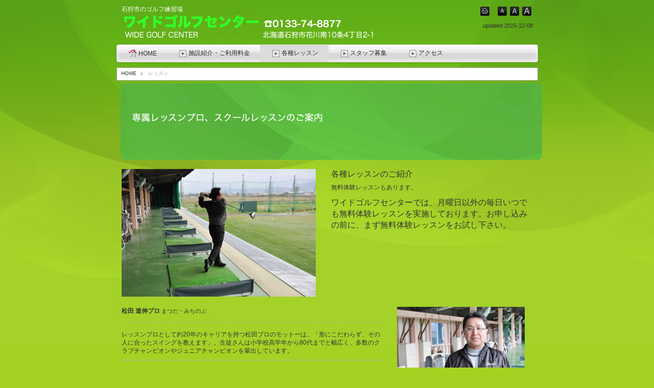

--- FILE ---
content_type: text/html
request_url: http://wide-gc.com/school.html
body_size: 26655
content:
<!DOCTYPE html>
<html lang="ja-JP">
<head>
<meta http-equiv="X-UA-Compatible" content="IE=EmulateIE9" />
<meta http-equiv="content-type" content="text/html; charset=UTF-8" />
<meta name="robots" content="index" />
<meta name="keywords" content="ゴルフ,ゴルフ練習場,ワイド,ワイドゴルフセンター,石狩,石狩市,札幌市,札幌,打ちっぱなし,パークゴルフ,パークワン,ジンギスカン,パークゴルフ協会,練習,安い,営業時間,パート,アルバイト,スタッフ,レッスン" />
<meta name="description" content="石狩市にあるゴルフ練習場。ゆったりワイドな打席、打席料フリーのリーズナブルな料金が好評です。近隣には日本パークゴルフ協会の公認コース108ホールを擁するパークゴルフ場「パークワン」もあります。" />



<meta property="og:title" content="レッスン of ワイドゴルフセンター" />
<meta property="og:type" content="website" />
<meta property="og:image" content="http://www.wide-gc.com/bdflashinfo/thumbnail.png" />
<meta property="og:url" content="http://www.wide-gc.com/school.html" />
<meta property="og:site_name" content="ワイドゴルフセンター" />
<meta property="og:description" content="石狩市にあるゴルフ練習場。ゆったりワイドな打席、打席料フリーのリーズナブルな料金が好評です。近隣には日本パークゴルフ協会の公認コース108ホールを擁するパークゴルフ場「パークワン」もあります。" />
<link rel="canonical" href="http://www.wide-gc.com/school.html" />

<title>レッスン of ワイドゴルフセンター</title>

<link rel="stylesheet" type="text/css" href="_module/layout/style.css" id="layout-css" />
<link rel="stylesheet" type="text/css" href="_module/layout/_else.css" id="options-css" />
<link rel="stylesheet" type="text/css" href="_module/theme/default08/style.css" id="theme-css" />
<link rel="stylesheet" type="text/css" href="school.css?3848030500v712m" id="page-css" />

<script type="text/javascript" src="_module/js/script.js?l=0,t=default08,f=g,fs=m,c=311c" charset="utf-8" id="script-js"></script>
<script type="text/javascript">
<!--
var bdCssNames = {"area":["_cssskin/_area_header.css", "_cssskin/_area_billboard.css", "_cssskin/_area_main.css", "_cssskin/_area_side_a.css", "_cssskin/_area_side_b.css", "_cssskin/_area_footer.css"], "block":["_cssskin/_block_header.css", "_cssskin/_block_billboard.css", "_cssskin/_block_main.css", "_cssskin/tyousei.css", "_cssskin/_block_side_a.css", "_cssskin/_block_side_b.css", "_cssskin/_block_footer.css"]};
//-->
</script>
<!-- custom_tags_start -->
<script type="text/javascript">
</script>
<!-- custom_tags_end -->

<script>
<!--
  (function(i,s,o,g,r,a,m){i['GoogleAnalyticsObject']=r;i[r]=i[r]||function(){
  (i[r].q=i[r].q||[]).push(arguments)},i[r].l=1*new Date();a=s.createElement(o),
  m=s.getElementsByTagName(o)[0];a.async=1;a.src=g;m.parentNode.insertBefore(a,m)
  })(window,document,'script','https://www.google-analytics.com/analytics.js','ga');

  ga('create', 'UA-87217740-1', 'auto');
  ga('send', 'pageview');

//-->
</script>

</head>
<body id="L01" class="ML00">
<div id="page" class="thunder-bg"><div class="wind-bg">
<noscript><div id="no-script"><img src="_module/js/parts/noscript.gif" width="600" height="30" alt="Enable JavaScript in your browser. このウェブサイトはJavaScriptをオンにしてご覧下さい。" /><br /></div></noscript>

<div id="area-header" class="area noskin cssskin-_area_header" data-float="false"><div class="wrap">
<div class="atl"></div><div class="atr"></div><div class="atc"></div><div class="amm"><div class="aml"></div><div class="amr"></div><div class="amc">
<div id="bk80" class="block asymm cssskin-_block_header bd-sm-expert"><div class="widel-2"><div class="simple skin-3 type-1"><div class="lhm mgn">
<div class="column set-l"><!--[ サイトロゴ ] サイトのロゴを作るテンプレートです。ユーザービリティーバー付き。-->
<address><span class="fsize_l" style="color:#ffffff;">石狩市のゴルフ練習場</span></address>
<p><span class="img noborder"><a href="index.html"><img src="_src/sc601/sign.png" width="505" height="50" alt="" /></a></span></p></div><div class="column set-r">
<p class="ar"><!-- custom_tags_start -->
<span class="bindacs-set"><span class="bdprint bindprint3"><a href="#"><span>印刷用表示 |</span></a></span><span class="bdtext bindtext3"><a href="#" class="bindtexts"><span>テキストサイズ　小 |</span></a><a href="#" class="bindtextm"><span>中 |</span></a><a href="#" class="bindtextl"><span>大 |</span></a><br class="clear" /></span><br class="clear" /></span>
<!-- custom_tags_end --><br />
<br />
<!-- custom_tags_start -->
<span class="bdsite-date"> updated  2025-12-08</span>
<!-- custom_tags_end --></p></div>
</div></div></div></div>


<div id="bk81" class="block plain cssskin-_block_header bd-sm-expert"><div class="col-1"><div class="simple skin-3 type-1"><div class="lhm">
<div class="column set-1"><!--[ グローバルメニュー ] 一番大きなサイトメニューをつくるテンプレートです。-->
<div class="menuh"><div class="menu-e"><div class="mbox">
<div class="mwrap top"><span class="li1"><a href="index.html" class="mn1"><img src="_src/sc148caa/Real_col_HomeA.png" alt="LinkIcon" />HOME</a></span></div>
<div class="mwrap"><span class="li1"><a href="contents/index.html" class="mn1"><img src="_src/sc297aa/Square_wht_Right.gif" alt="LinkIcon" />施設紹介・ご利用料金</a></span></div>
<div class="mwrap"><span class="li1 cr"><a href="school.html" class="mn1"><img src="_src/sc297aa/Square_wht_Right.gif" alt="LinkIcon" />各種レッスン</a></span></div>
<div class="mwrap"><span class="li1"><a href="staff.html" class="mn1"><img src="_src/sc297aa/Square_wht_Right.gif" alt="LinkIcon" />スタッフ募集</a></span></div>
<div class="mwrap btm"><span class="li1"><a href="acsses.html" class="mn1"><img src="_src/sc305aa/Square_wht_Right.gif" alt="LinkIcon" />アクセス</a></span></div></div></div></div>
<address><!-- custom_tags_start -->
<span class="bdnavi breadcrumb-2"><a href="index.html">HOME</a><span> > </span><em>レッスン</em></span>
<!-- custom_tags_end --></address></div>
</div></div></div></div>
</div></div><div class="abl"></div><div class="abr"></div><div class="abc"></div></div></div>

<div id="area-billboard" class="area noskin cssskin-_area_billboard"><div class="wrap">
<div class="atl"></div><div class="atr"></div><div class="atc"></div><div class="amm"><div class="aml"></div><div class="amr"></div><div class="amc">
<div id="bk82" class="block plain cssskin-_block_billboard bd-sm-expert"><div class="col-1 picbk"><div class="simple skin-3 type-1"><div class="lhm">
<div class="column set-1">
<p><span class="img"><img src="_src/sc225/sign.png" width="825" height="150" alt="" /></span></p><!--ワンポイント： ビルボードの画像がページからはみ出る場合には、「ページ設定」のエリアスキンの「余白なし」にチェックを入れる必要があります。それでもはみ出る場合には、クイックリサイズ機能を使い、画像をひとまわり小さくします。--></div>
</div></div></div></div>
</div></div><div class="abl"></div><div class="abr"></div><div class="abc"></div></div></div>

<div id="area-contents" class="area noskin"><div class="wrap">
<div class="atl"></div><div class="atr"></div><div class="atc"></div><div class="amm"><div class="aml c-aml"></div><div class="amr c-amr"></div><div class="amc c-amc">

<div id="main-group"><div class="core">
<div id="area-main" class="area noskin cssskin-_area_main"><div class="wrap">
<div class="atl"></div><div class="atr"></div><div class="atc"></div><div class="amm"><div class="aml"></div><div class="amr"></div><div class="amc">
<div id="bk83" class="block plain cssskin-_block_main bd-sm-smart"><div class="col-2"><div class="simple skin-1 type-1"><div class="lhm mgn">
<div class="column set-1">
<p><span class="img"><img src="_src/sc573/pro1.jpg" width="380" height="250" alt="pro1.JPG" /></span></p></div><div class="column set-2">
<div class="h3"><h3>各種レッスンのご紹介</h3></div>
<p class="lead">無料体験レッスンもあります。</p>
<p><span style="font-size: 12pt;">ワイドゴルフセンターでは、月曜日以外の毎日いつでも無料体験レッスンを実施しております。お申し込みの前に、まず無料体験レッスンをお試し下さい。</span><br />
<br />
<br />
</p></div>
</div></div></div></div>


<div id="bk1263" class="block asymm cssskin-_block_main bd-sm-expert"><div class="widel-2"><div class="simple skin-3 type-1"><div class="lhm mgn">
<div class="column set-l"><!--ショート記事（写真右）-->
<p><strong>松田 道伸プロ</strong> <span class="fsize_s">まつだ・みちのぶ</span></p>
<div class="hr"></div>
<p>レッスンプロとして約20年のキャリアを持つ松田プロのモットーは、「形にこだわらず、その人に合ったスイングを教えます」。生徒さんは小学校高学年から80代までと幅広く、多数のクラブチャンピオンやジュニアチャンピオンを輩出しています。</p>
<p class="note"></p></div><div class="column set-r">
<p class="ac"><span class="img"><img src="_src/sc574/pro2.jpg" width="250" height="170" alt="pro2.JPG" /></span></p></div>
</div></div></div></div>


<div id="bk1265" class="block plain cssskin-tyousei bd-sm-smart"><div class="col-1"><div class="simple skin-1 type-1"><div class="lhm mgn">
<div class="column set-1">
<div class="h3"><h3>レッスンクラス</h3></div>
<p><span style="text-decoration: underline;"><strong><span style="font-size: 12pt;">入会金　2,160円<span style="font-size: 9pt;">（税込）</span></span></strong></span>
</p>
<p><span style="font-size: 12pt;">　&nbsp;<span style="text-decoration: underline;">一般昼　6,480円（税込）</span> Aクラス　　8：00～&nbsp; 9：20　土・日</span><br /><span style="font-size: 12pt;">　 &nbsp;　　　　　　　　　　　　Bクラス　　9：30～10：50　土・日</span><br /><span style="font-size: 12pt;">　 　　　　　　　　　　　　 Cクラス　 10：00～11：20　火・水</span><br /><span style="font-size: 12pt;">　 &nbsp;　　　　　　　　　　　　Dクラス　 11：30～12：50　火・水</span><br /><span style="font-size: 12pt;"><br /></span><span style="font-size: 12pt;">　<span style="text-decoration: underline;">一般夜　8,640円（税込）</span> &nbsp;Eクラス　 18：30～19：50　火・水・木・金</span><br /><span style="font-size: 12pt;">　 　　　　　　　　　　 &nbsp;　 &nbsp;Fクラス　 20：30～21：20　火・水・木・金</span><br /><span style="font-size: 12pt;"><br /></span><span style="font-size: 12pt;">　<span style="text-decoration: underline;">一般夜（中高生）　3,240円（税込）</span><br />　　　　　　　　　　　　　 &nbsp;Gクラス　 21：00～21：50　水・木・金</span><br /><span style="font-size: 12pt;"><span style="font-size: 12pt;">　<span style="text-decoration: underline;">ジュニア　3,240円（税込）</span><br /></span></span>
<div style="text-align: right;">※お申し込みの際は、クラス名をご指定下さい。</div>
</p>
<p><br />
<br />
</p>
<div class="hr"></div></div>
</div></div></div></div>


<div id="bk84" class="block plain cssskin-_block_main bd-sm-smart"><div id="http://www.joyboxgolf.com/" class="col-1"><div class="simple skin-1 type-1"><div class="lhm mgn">
<div class="column set-1">

<div class="indent bubble">
<table class="table">
<tr><th><div class="th">スクールレッスン</div></th>
<td><div class="balloon"><div class="sm_richtext"><span style="font-size: 12pt;">初心者限定クラス、ワイド校を開講中！</span>
<div><span style="font-size: 18pt;">JOYBOXゴルフスクール　☎011-783-3625</span><span class="Apple-style-span" style="font-size: 16px;">　　　　　　　　　　　　　　　　　　　　　　　　　<a href="http://www.joyboxgolf.com/">http://www.joyboxgolf.com/</a></span></div>
<div style="text-align: left;"><br /><br /><span style="font-size: 12pt;">☆きっかけ入門レッスン（予約制）</span><br /><span style="font-size: 12pt;">　　30分 1,080円（ボール代別）　2階JOYBOX打席まで</span><br /><span style="font-size: 12pt;">☆初心者・初級者入門コース</span><br /><span style="font-size: 12pt;">　　1カ月5,400円（週1回50分、1カ月4回、ボール代別途）</span></div></div>
</div></td></tr>
</table>
</div></div>
</div></div></div></div>


<div id="bk1262" class="block plain cssskin-_block_main bd-sm-smart"><div class="col-1"><div class="simple skin-1 type-1"><div class="lhm mgn">
<div class="column set-1">
<div class="ac"><table style="border-collapse: collapse; width: 100%; border: 1px solid #8a8a8a;">
<tbody>
<tr style="background-color: #2d3bd4;">
<td style="text-align: center; height: 30px; background-color: #1552eb; border: 1px solid #dddddd;" colspan="6"><span style="color: #ffffff; font-size: 12pt;">タイムテーブル</span></td>
</tr>
<tr>
<td style="text-align: center; height: 30px; background-color: #96c7c8; border: 1px solid #dddddd;"><span style="font-size: x-small;"><span style="font-size: 10px;"><br /></span></span></td>
<td style="text-align: center; height: 30px; background-color: #96c8c8; border: 1px solid #dddddd;" colspan="2"><span style="font-size: 12pt;">火曜日</span></td>
<td style="text-align: center; height: 30px; background-color: #96c8c8; border: 1px solid #dddddd;" colspan="2"><span style="font-size: 12pt;">水曜日</span></td>
<td style="text-align: center; height: 30px; background-color: #96c8c8; border: 1px solid #dddddd;"><span style="font-size: 12pt;">土曜日</span></td>
</tr>
<tr>
<td style="text-align: center; background-color: #96c7c8;">&nbsp;</td>
<td style="text-align: center; background-color: #f0f078; border: 1px solid #dddddd;"><span style="font-family: 'ヒラギノ角ゴ Pro W3', 'Hiragino Kaku Gothic Pro', Osaka, メイリオ, Meiryo, 'ＭＳ Ｐゴシック', 'MS PGOTHIC', sans-serif; font-size: 9pt;">スタンダードコース</span></td>
<td style="text-align: center; background-color: #8cf078; border: 1px solid #dddddd;"><span style="font-family: 'ヒラギノ角ゴ Pro W3', 'Hiragino Kaku Gothic Pro', Osaka, メイリオ, Meiryo, 'ＭＳ Ｐゴシック', 'MS PGOTHIC', sans-serif; font-size: 9pt;">初心者入門コース</span></td>
<td style="text-align: center; background-color: #f0f078; border: 1px solid #dddddd;"><span style="font-family: 'ヒラギノ角ゴ Pro W3', 'Hiragino Kaku Gothic Pro', Osaka, メイリオ, Meiryo, 'ＭＳ Ｐゴシック', 'MS PGOTHIC', sans-serif; font-size: 9pt;">スタンダードコース</span></td>
<td style="text-align: center; background-color: #8cf078; border: 1px solid #dddddd;"><span style="font-family: 'ヒラギノ角ゴ Pro W3', 'Hiragino Kaku Gothic Pro', Osaka, メイリオ, Meiryo, 'ＭＳ Ｐゴシック', 'MS PGOTHIC', sans-serif; font-size: 9pt;">初心者入門コース</span></td>
<td style="text-align: center; background-color: #f0f078; border: 1px solid #dddddd;"><span style="font-family: 'ヒラギノ角ゴ Pro W3', 'Hiragino Kaku Gothic Pro', Osaka, メイリオ, Meiryo, 'ＭＳ Ｐゴシック', 'MS PGOTHIC', sans-serif; font-size: 9pt;">スタンダードコース</span></td>
</tr>
<tr>
<td style="width: 50px; text-align: center; background-color: #96c7c8; border: 1px solid #dddddd;"><span style="font-size: 9pt;">A</span></td>
<td style="text-align: center; width: 150px; background-color: #f0f078; border: 1px solid #dddddd;"><span style="font-size: 9pt;">&nbsp;</span></td>
<td style="text-align: center; width: 150px; background-color: #8cf078; border: 1px solid #dddddd;"><br /></td>
<td style="width: 150px; background-color: #f0f078; text-align: center; border: 1px solid #dddddd;"><span style="font-family: 'ヒラギノ明朝 Pro W3', 'Hiragino Mincho Pro', 'ＭＳ Ｐ明朝', 'MS PMINCHO', serif; font-size: 9pt;">10：00</span></td>
<td style="text-align: center; width: 150px; background-color: #8cf078; border: 1px solid #dddddd;">&nbsp;</td>
<td style="text-align: center; width: 150px; background-color: #f0f078; border: 1px solid #dddddd;"><span style="font-family: 'ヒラギノ明朝 Pro W3', 'Hiragino Mincho Pro', 'ＭＳ Ｐ明朝', 'MS PMINCHO', serif; font-size: 9pt;">9：30</span></td>
</tr>
<tr>
<td style="width: 50px; text-align: center; background-color: #96c7c8; border: 1px solid #dddddd;"><span style="font-size: 9pt;">B</span></td>
<td style="text-align: center; width: 150px; background-color: #f0f078; border: 1px solid #dddddd;"><span style="font-size: 9pt;">&nbsp;</span></td>
<td style="text-align: center; width: 150px; background-color: #8cf078; border: 1px solid #dddddd;"><br /></td>
<td style="width: 150px; background-color: #f0f078; text-align: center; border: 1px solid #dddddd;">&nbsp;</td>
<td style="text-align: center; width: 150px; background-color: #8cf078; border: 1px solid #dddddd;"><span style="font-family: 'ヒラギノ明朝 Pro W3', 'Hiragino Mincho Pro', 'ＭＳ Ｐ明朝', 'MS PMINCHO', serif; font-size: 9pt;">11：30</span></td>
<td style="text-align: center; width: 150px; background-color: #f0f078; border: 1px solid #dddddd;"><br /></td>
</tr>
<tr>
<td style="width: 50px; text-align: center; background-color: #96c7c8; border: 1px solid #dddddd;"><span style="font-size: 9pt;">C</span></td>
<td style="text-align: center; width: 150px; background-color: #f0f078; border: 1px solid #dddddd;"><br /></td>
<td style="text-align: center; width: 150px; background-color: #8cf078; border: 1px solid #dddddd;"><span style="font-size: 9pt;">&nbsp;&nbsp;</span></td>
<td style="width: 150px; background-color: #f0f078; text-align: center; border: 1px solid #dddddd;">&nbsp;</td>
<td style="text-align: center; width: 150px; background-color: #8cf078; border: 1px solid #dddddd;"><span style="font-family: 'ヒラギノ明朝 Pro W3', 'Hiragino Mincho Pro', 'ＭＳ Ｐ明朝', 'MS PMINCHO', serif; font-size: 9pt;">12：30</span></td>
<td style="text-align: center; width: 150px; background-color: #f0f078; border: 1px solid #dddddd;"><br /></td>
</tr>
<tr>
<td style="width: 50px; text-align: center; background-color: #96c7c8; border: 1px solid #dddddd;"><span style="font-size: 9pt;">D</span></td>
<td style="text-align: center; width: 150px; background-color: #f0f078; border: 1px solid #dddddd;"><span style="font-family: 'ヒラギノ明朝 Pro W3', 'Hiragino Mincho Pro', 'ＭＳ Ｐ明朝', 'MS PMINCHO', serif; font-size: 9pt;">18：40</span></td>
<td style="text-align: center; width: 150px; background-color: #8cf078; border: 1px solid #dddddd;"><br /></td>
<td style="width: 150px; background-color: #f0f078; text-align: center; border: 1px solid #dddddd;">&nbsp;</td>
<td style="text-align: center; width: 150px; background-color: #8cf078; border: 1px solid #dddddd;"><span style="font-family: 'ヒラギノ明朝 Pro W3', 'Hiragino Mincho Pro', 'ＭＳ Ｐ明朝', 'MS PMINCHO', serif; font-size: 9pt;">18：40</span></td>
<td style="text-align: center; width: 150px; background-color: #f0f078; border: 1px solid #dddddd;"><br /></td>
</tr>
<tr>
<td style="width: 50px; text-align: center; background-color: #96c7c8; border: 1px solid #dddddd;"><span style="font-size: 9pt;">E</span></td>
<td style="text-align: center; width: 150px; background-color: #f0f078; border: 1px solid #dddddd;"><span style="font-family: 'ヒラギノ明朝 Pro W3', 'Hiragino Mincho Pro', 'ＭＳ Ｐ明朝', 'MS PMINCHO', serif; font-size: 9pt;">&nbsp;</span></td>
<td style="text-align: center; width: 150px; background-color: #8cf078; border: 1px solid #dddddd;"><span style="font-family: 'ヒラギノ明朝 Pro W3', 'Hiragino Mincho Pro', 'ＭＳ Ｐ明朝', 'MS PMINCHO', serif; font-size: 9pt;">19：30</span></td>
<td style="width: 150px; background-color: #f0f078; text-align: center; border: 1px solid #dddddd;">&nbsp;</td>
<td style="text-align: center; width: 150px; background-color: #8cf078; border: 1px solid #dddddd;"><span style="font-family: 'ヒラギノ明朝 Pro W3', 'Hiragino Mincho Pro', 'ＭＳ Ｐ明朝', 'MS PMINCHO', serif; font-size: 9pt;">19：30</span></td>
<td style="text-align: center; width: 150px; background-color: #f0f078; border: 1px solid #dddddd;"><br /></td>
</tr>
<tr>
<td style="width: 50px; text-align: center; background-color: #96c7c8; border: 1px solid #dddddd;"><span style="font-size: 9pt;">F</span></td>
<td style="text-align: center; width: 150px; background-color: #f0f078; border: 1px solid #dddddd;"><span style="font-family: 'ヒラギノ明朝 Pro W3', 'Hiragino Mincho Pro', 'ＭＳ Ｐ明朝', 'MS PMINCHO', serif; font-size: 9pt;">20：00&nbsp;</span></td>
<td style="text-align: center; width: 150px; background-color: #8cf078; border: 1px solid #dddddd;"><br /></td>
<td style="width: 150px; background-color: #f0f078; text-align: center; border: 1px solid #dddddd;"><span style="font-family: 'ヒラギノ明朝 Pro W3', 'Hiragino Mincho Pro', 'ＭＳ Ｐ明朝', 'MS PMINCHO', serif; font-size: 9pt;">20：00</span></td>
<td style="text-align: center; width: 150px; background-color: #8cf078; border: 1px solid #dddddd;"><span style="font-family: 'ヒラギノ明朝 Pro W3', 'Hiragino Mincho Pro', 'ＭＳ Ｐ明朝', 'MS PMINCHO', serif; font-size: 9pt;">20：30</span></td>
<td style="text-align: center; width: 150px; background-color: #f0f078; border: 1px solid #dddddd;"><br /></td>
</tr>
<tr>
<td style="width: 50px; text-align: center; background-color: #96c7c8; border: 1px solid #dddddd;"><span style="font-size: 9pt;">G</span></td>
<td style="text-align: center; width: 150px; background-color: #f0f078; border: 1px solid #dddddd;"><span style="font-size: 9pt;">&nbsp;</span></td>
<td style="text-align: center; width: 150px; background-color: #8cf078; border: 1px solid #dddddd;"><span style="font-family: 'ヒラギノ明朝 Pro W3', 'Hiragino Mincho Pro', 'ＭＳ Ｐ明朝', 'MS PMINCHO', serif; font-size: 9pt;">21：00</span></td>
<td style="width: 150px; background-color: #f0f078; text-align: center; border: 1px solid #dddddd;"><span style="font-family: 'ヒラギノ明朝 Pro W3', 'Hiragino Mincho Pro', 'ＭＳ Ｐ明朝', 'MS PMINCHO', serif; font-size: 9pt;">21：00</span></td>
<td style="text-align: center; width: 150px; background-color: #8cf078; border: 1px solid #dddddd;">&nbsp;</td>
<td style="text-align: center; width: 150px; background-color: #f0f078; border: 1px solid #dddddd;">&nbsp;</td>
</tr>
</tbody>
</table></div></div>
</div></div></div></div>
</div></div><div class="abl"></div><div class="abr"></div><div class="abc"></div></div></div></div>

<div id="area-side-b" class="area noskin side-group cssskin-_area_side_b" data-float="false"><div class="wrap">
<div class="atl"></div><div class="atr"></div><div class="atc"></div><div class="amm"><div class="aml"></div><div class="amr"></div><div class="amc">

</div></div><div class="abl"></div><div class="abr"></div><div class="abc"></div></div></div></div>

<div id="area-side-a" class="area noskin side-group cssskin-_area_side_a" data-float="false"><div class="wrap">
<div class="atl"></div><div class="atr"></div><div class="atc"></div><div class="amm"><div class="aml"></div><div class="amr"></div><div class="amc">

</div></div><div class="abl"></div><div class="abr"></div><div class="abc"></div></div></div>

</div></div><div class="abl"></div><div class="abr"></div><div class="abc"></div></div></div>
<div id="blank-footer"></div>
</div></div>

<div id="area-footer" class="area noskin cssskin-_area_footer" data-float="false"><div class="wrap">
<div class="atl"></div><div class="atr"></div><div class="atc"></div><div class="amm"><div class="aml"></div><div class="amr"></div><div class="amc">
<div id="bk87" class="block plain cssskin-_block_footer bd-sm-expert"><div class="col-1"><div class="simple skin-1 type-1"><div class="lhm">
<div class="column set-1">
<p><!-- custom_tags_start -->
<span class="bdnavi breadcrumb-3"><a href="index.html">HOME</a><span> > </span><em>レッスン</em></span>
<!-- custom_tags_end --></p></div>
</div></div></div></div>


<div id="bk88" class="block plain cssskin-_block_footer bd-sm-expert"><div class="col-3"><div class="simple skin-3 type-1"><div class="lhm mgn">
<div class="column set-1"><!--[ Next / Prev ]次のページや前のページへのナビゲーションテンプレートです。-->
<p><span class="img noborder"><a href="index.html"><img src="_src/sc236aa/milk_btn_prev.png" width="70" height="15" alt="milk_btn_prev.png" /></a></span></p></div><div class="column set-2">
<p class="ac"><!-- custom_tags_start -->
<span class="bdnavi-numbers"><span>|</span><a href="index.html">1</a><span>|</span>2<span>|</span><a href="staff.html">3</a><span>|</span><a href="acsses.html">4</a><span>|</span><a href="parkone.html">5</a><span>|</span></span>
<!-- custom_tags_end --></p></div><div class="column set-3">
<p class="ar"><span class="img noborder"><a href="staff.html"><img src="_src/sc237aa/milk_btn_next.png" width="70" height="15" alt="milk_btn_next.png" /></a></span></p></div>
</div></div></div></div>


<div id="bk89" class="block plain cssskin-_block_footer bd-sm-expert"><div class="col-1"><div class="simple skin-3 type-1"><div class="lhm mgn">
<div class="column set-1"><!--フッタ シンプルなタイプのフッタテンプレートです。-->
<p class="ar"><span class="img noborder"><a href="#page"><img src="_src/sc1272eteqel/gr_top.gif" width="70" height="20" alt="ページの先頭へ" /></a></span></p>
<div class="hr"></div>
<p class="ac"></p>
<address class="ac"><span style="color:#ffffff;">Copyright 2016 株式会社ワイド. All Rights Reserved.</span><br />
<span class="img noborder"><a href="http://www.digitalstage.jp/go/bind4/webring.html" target="_blank"><img src="_src/sc598el/Bindicon_gry.gif" width="57" height="12" alt="Bindicon_gry.gif" /></a></span></address></div>
</div></div></div></div>
</div></div><div class="abl"></div><div class="abr"></div><div class="abc"></div></div></div>
</body>
</html>

--- FILE ---
content_type: text/css
request_url: http://wide-gc.com/_cssskin/_block_billboard.css?tm=1768850233587
body_size: 67
content:
@charset "utf-8";

.cssskin-_block_billboard p {
  margin: 8px;
}



--- FILE ---
content_type: text/plain
request_url: https://www.google-analytics.com/j/collect?v=1&_v=j102&a=647736553&t=pageview&_s=1&dl=http%3A%2F%2Fwide-gc.com%2Fschool.html&ul=en-us%40posix&dt=%E3%83%AC%E3%83%83%E3%82%B9%E3%83%B3%20of%20%E3%83%AF%E3%82%A4%E3%83%89%E3%82%B4%E3%83%AB%E3%83%95%E3%82%BB%E3%83%B3%E3%82%BF%E3%83%BC&sr=1280x720&vp=1280x720&_u=IEBAAEABAAAAACAAI~&jid=1131882882&gjid=178563294&cid=2122959480.1768850234&tid=UA-87217740-1&_gid=747344388.1768850234&_r=1&_slc=1&z=1970437083
body_size: -449
content:
2,cG-GZ9XYPJBGX